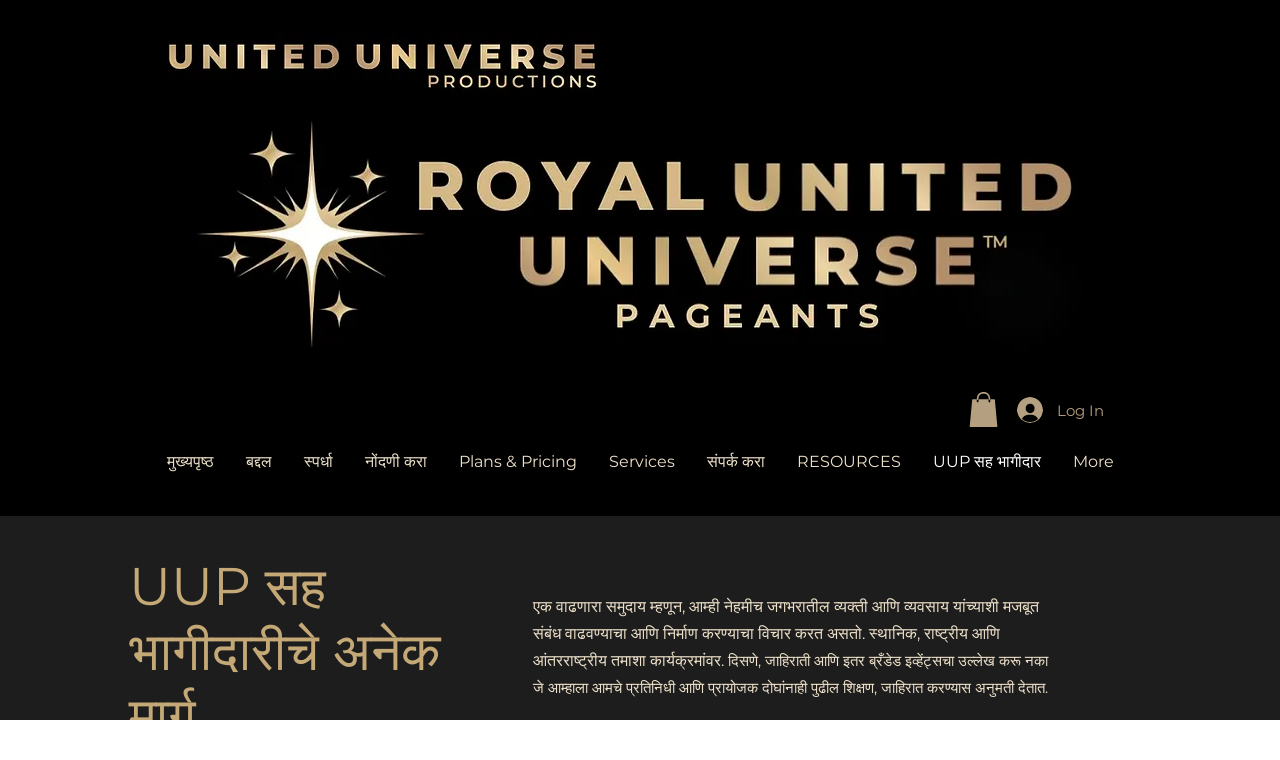

--- FILE ---
content_type: application/javascript; charset=utf-8
request_url: https://api.goaffpro.com/wix_loader.js?shop=23f094cf-2835-4d39-a0a5-7fb1b804fc7e
body_size: 620
content:
var shop = "23f094cf-2835-4d39-a0a5-7fb1b804fc7e";var goaffproLastOrderConversionCallback=()=>{var o=document.location.pathname;window.goaffproTrackConversion&&o.includes("/thank-you-page")&&window.goaffproTrackConversion("last_order")};function gfpLoadScript(){var o;document.getElementById("goaffproApiScript")||((o=document.createElement("script")).id="goaffproApiScript",o.src="https://api.goaffpro.com/loader.js?shop="+shop,o.async=!1,document.head.appendChild(o))}function goaffproRegisterListener(){gfpLoadScript(),window.wixDevelopersAnalytics.register("1129148b-e312-4228-ad46-9e10c1f22229",function(o,t){switch(o){case"Lead":window.dispatchEvent(new CustomEvent("gfpLeadCapture",{detail:{formId:t.formId,lead:t,type:"lead_capture"}}));case"Schedule":case"ViewContent":gfpLoadScript();break;case"PageView":gfpLoadScript(),document.location.pathname.includes("/thank-you-page")||(window.trackVisit&&trackVisit(),setTimeout(()=>{goaffproLastOrderConversionCallback&&goaffproLastOrderConversionCallback()},2e3));break;case"Purchase":goaffproLastOrderConversionCallback=void 0,window.gfpCallbackMade=!1,"Stores"!==t.origin?(window.goaffpro_order={id:("unknown"!==t.id?t.id:null)||String(Date.now()),type:t.origin||"unknown",forceSDK:!0,total:t.revenue,originalEvent:t,currency:t.currency,tax:t.tax,coupons:t.coupon?[t.coupon]:void 0,line_items:t.contents&&t.contents.map(({id:o,quantity:e,currency:a,price:n,name:r})=>({name:r||t.origin,quantity:e||1,price:n,id:o,currency:a}))},window.goaffproTrackConversionSync&&window.goaffproTrackConversionSync(window.goaffpro_order)):(window.goaffpro_order={id:t.orderId||t.id},window.checkoutPageCallback&&checkoutPageCallback())}console.log("goaffpro",o,t)})}function init(){const e=setInterval(function(){try{var o;document.location.pathname.includes("/thank-you-page")&&((o=document.createElement("script")).id="goaffproCheckoutWidget",o.src="https://api.goaffpro.com/checkout_widget.js?shop="+shop,o.async=!1,document.head.appendChild(o),clearInterval(e))}catch(o){}},1e3)}window.wixDevelopersAnalytics?goaffproRegisterListener():(gfpLoadScript(),window.addEventListener("wixDevelopersAnalyticsReady",goaffproRegisterListener)),init();